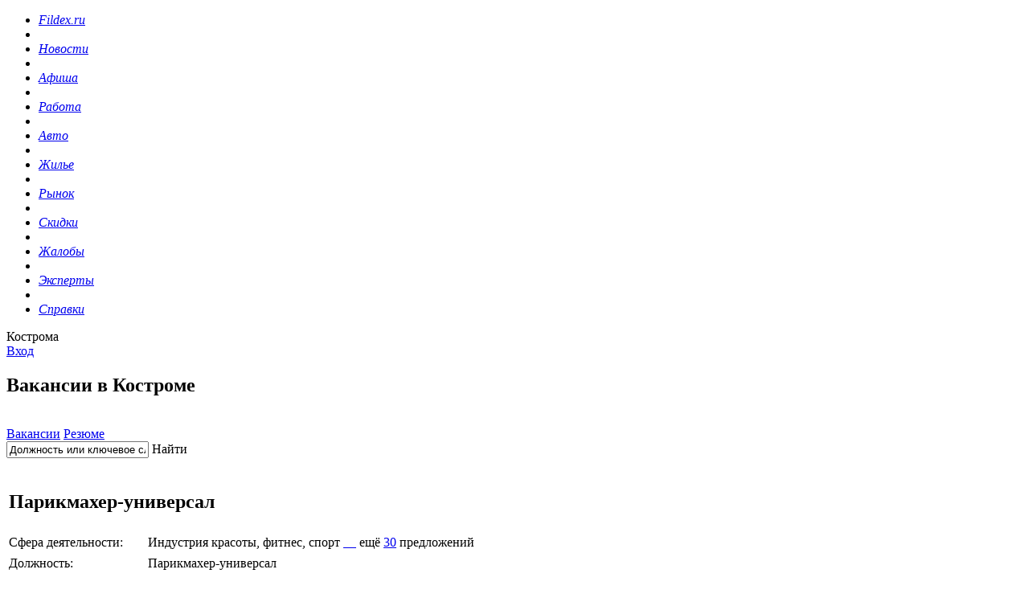

--- FILE ---
content_type: text/html; charset=UTF-8
request_url: https://fildex.ru/rabota-kostroma/1-6.592
body_size: 6671
content:
	<!DOCTYPE html PUBLIC "-//W3C//DTD XHTML 1.0 Transitional//EN" "http://www.w3.org/TR/xhtml1/DTD/xhtml1-transitional.dtd">
	<html xmlns="http://www.w3.org/1999/xhtml" xml:lang="en" lang="en">
	<head>
	<meta http-equiv="Content-Type" content="text/html; charset=utf-8" />
	<title> Вакансия: Парикмахер-универсал. Работа в Костроме </title>
	<meta http-equiv="description" content="Парикмахер-универсал парикмахер-универсал мастер по маникюру требуется в парикмахерскую аренда проценты  ул. Пушкина, 43  8-909-254-89-97, 42-12-36   " />
	<meta http-equiv="keywords" content="" />
	<meta http-equiv="imagetoolbar" content="no" />
	<link rel="icon" href="../favicon.ico" type="image/x-icon" />
	<link rel="shortcut icon" href="../favicon.ico" type="image/x-icon" />
	<link type="text/css" rel="stylesheet" href="../icms/templates/tmpl1/css/general.css" media="screen" />
	<link type="text/css" rel="stylesheet" href="../icms/templates/tmpl1/css/uploadifive.css" media="screen" />
	<link type="text/css" rel="stylesheet" href="../icms/templates/tmpl1/css/jquery-ui-1.8.23.custom.css" media="screen" />
	<script type="text/javascript">
		var ptt = '../icms/templates/tmpl1/';
		var pt = '../';
	</script>
	<script type="text/javascript" language="javascript" src="../icms/templates/tmpl1/js/jquery-1.7.1.min.js"></script>
	<script type="text/javascript" language="javascript" src="../icms/templates/tmpl1/js/layout.js"></script>
	<script type="text/javascript" language="javascript" src="../icms/templates/tmpl1/js/share42.js"></script>
	<script type="text/javascript" language="javascript" src="../icms/templates/tmpl1/js/2gis.js"></script>
	<script type="text/javascript" language="javascript" src="../icms/templates/tmpl1/js/user.js"></script>
	<script type="text/javascript" language="javascript" src="../icms/templates/tmpl1/js/comments.js"></script>
	<script type="text/javascript" language="javascript" src="../icms/templates/tmpl1/js/catalog.js"></script>
	
	<script type="text/javascript" language="javascript" src="../icms/templates/tmpl1/js/news.js"></script>
	<script type="text/javascript" language="javascript" src="../icms/templates/tmpl1/js/skidki.js"></script>
	<script type="text/javascript" language="javascript" src="../icms/templates/tmpl1/js/afisha.js"></script>
	<script type="text/javascript" language="javascript" src="../icms/templates/tmpl1/js/polls.js"></script>
	<script type="text/javascript" language="javascript" src="../icms/templates/tmpl1/js/consult.js"></script>
	<script type="text/javascript" language="javascript" src="../icms/templates/tmpl1/js/skidki.js"></script>
	<script type="text/javascript" language="javascript" src="../icms/templates/tmpl1/js/complaint.js"></script>
	<script type="text/javascript" language="javascript" src="../icms/templates/tmpl1/js/alert.js"></script>
	<script type="text/javascript" language="javascript" src="../icms/templates/tmpl1/js/jquery-ui-1.8.23.custom.min.js"></script>

	
<!--	<script src="http://catalog.api.2gis.ru/assets/apitracker.js?key=ruulkl3433&version=1.3"></script>-->
	

<!-- Yandex.RTB 
<script>window.yaContextCb=window.yaContextCb||[]</script>
<script src="https://yandex.ru/ads/system/context.js" async></script>-->

	</head>
	<body>
			<script>
			var show_warn=1;
		</script>
	
	<a id="warning" href="/vremena-goda-veshhevoj-rynok-yarmarka-na-chajkovskogo-v-kostrome"></a>
	<div id="top"></div>
	<div id="HTMLBlock">
		<div id="HTMLBlockInner">
			<div id="header">
			<div id="fix_hd">
			<ul id="mainMenu">
					

<li><a href="../" class="m1 "><b></b><i>Fildex.ru</i></a></li>

<li class="razd">&nbsp;</li>


		<li><a href="../novosti-kostroma/" class="m2 "><b></b><i>Новости</i></a></li>
                                <li class="razd">&nbsp;</li>
                
	
		<li><a href="../afisha-kostroma/" class="m3 "><b></b><i>Афиша</i></a></li>
                                <li class="razd">&nbsp;</li>
                
	
		<li><a href="../rabota-kostroma/" class="m4 active"><b></b><i>Работа</i></a></li>
                                <li class="razd">&nbsp;</li>
                
	
		<li><a href="../avto-kostroma/" class="m5 "><b></b><i>Авто</i></a></li>
                                <li class="razd">&nbsp;</li>
                
	
		<li><a href="../nedvizhimost-kostroma/" class="m6 "><b></b><i>Жилье</i></a></li>
                                <li class="razd">&nbsp;</li>
                
	
		<li><a href="../tovary-uslugi-kostroma/" class="m7 "><b></b><i>Рынок</i></a></li>
                                <li class="razd">&nbsp;</li>
                
	
		<li><a href="../skidki-v-kostrome/" class="m8 "><b></b><i>Скидки</i></a></li>
                                <li class="razd">&nbsp;</li>
                
	
		<li><a href="../zhaloby-kostroma/" class="m9 "><b></b><i>Жалобы</i></a></li>
                                <li class="razd">&nbsp;</li>
                
	
		<li><a href="../konsultacii-kostroma/" class="m10 "><b></b><i>Эксперты</i></a></li>
                                <li class="razd">&nbsp;</li>
                
	
		<li><a href="../catalog/" class="m11 "><b></b><i>Справки</i></a></li>
                
	

				</ul>
			</div>
				<div class="topInfoLine">
					<div class="selectTown">
						<div class="citysel">
							Кострома
						</div>
					</div>

						<div class="topLogin"><a class="login" href="../login/">Вход</a></div>

					<div class="clear"></div>
				</div>

			</div>



			<div id="pageContent">
<script type="text/javascript">
<!--
var _acic={dataProvider:10};(function(){var e=document.createElement("script");e.type="text/javascript";e.async=true;e.src="https://www.acint.net/aci.js";var t=document.getElementsByTagName("script")[0];t.parentNode.insertBefore(e,t)})()
//-->
</script>
<!-- Yandex Native Ads C-A-335708-2 
<div id="id-C-A-335708-2"></div>
<script>window.yaContextCb.push(()=>{
  Ya.Context.AdvManager.renderWidget({
    renderTo: 'id-C-A-335708-2',
    blockId: 'C-A-335708-2'
  })
})</script>

 Yandex.RTB R-A-335708-3 
<div id="yandex_rtb_R-A-335708-3"></div>
<script>window.yaContextCb.push(()=>{
  Ya.Context.AdvManager.render({
    renderTo: 'yandex_rtb_R-A-335708-3',
    blockId: 'R-A-335708-3'
  })
})</script> -->
<!--							
							
-->


			<div id="leftColumn" class="mainPageColumn">

























						<div class="blockWithIco">
						<div class="ico workIco"></div>
						<h2 class="title">Вакансии в Костроме</h2>
						</div>
						<div class="main_comp nopad" >
							<br>
						<script type="text/javascript">
	function changeFeatures(searchCategory)
	{
		$.post(ptt+'getJobAll.php',
			{"category":""+searchCategory+""},
			function(result){
				a=$('.changeable');
				a.before(result.changeable);
				a.remove();
				$('.'+result.autocomplete[0].where).live('keyup.autocomplete', function(){
					$(this).autocomplete({
						source: result.autocomplete[0].what
					});
				});
			},"json"
		);
	}

	$(document).ready(function() {
				changeFeatures('_vacansy');
		});
</script>
<div id="work_filter">
	<a class="filter_vk sel" href="../rabota-kostroma/1">Вакансии</a>
	<a class="filter_rz " href="../rabota-kostroma/2">Резюме</a>
	<form name="sear" method="GET" action="../rabota-kostroma/1.1">
		<input class="adv_string_el" type="text" name="search" value="Должность или ключевое слово"  onblur="if (value == '') {value = 'Должность или ключевое слово'}" onfocus="if (value == 'Должность или ключевое слово') {value =''}">
		<a class="work_search" onclick="javascript:document.sear.submit()" >Найти</a>
	</form>
</div>
<div class="clr2_elem"></div>

	
<div class="est_pics">
					<div class="gall_univ">
				<a class="zoom">
					<div class="pic_container">
						<img src="../icms/templates/tmpl1/images/ram/small_ram_01.gif" alt="" style="float:left;" title="">
					</div>
				</a>

				</div>
				
		<div class="lighter_but"><a href="../payment/?id_type=11312&id_el=592" href="../" target="blank" class="pay_but pay_but_work"></a></div>

		</div>	
	
	<table id="view_inf_b" style="margin-right:171px;">
		<tbody>
			
			<tr>

				<td colspan="3">
					
				<h2 >Парикмахер-универсал</h2>

					</td>
			</tr>
			<br>
			<tr><td colspan="3"><div class="clr_tab"></div></td></tr>

			<tr>
				<td class="comm_text_bold">
				Сфера деятельности:
				</td><td></td>
				<td>
				Индустрия красоты, фитнес, спорт				<a style="position:relative;" href="./10-2"><img src="../icms/templates/tmpl1/images/mark_plus.gif" style="width:13px;height:13px;position:absolute;top:2px;">&nbsp;&nbsp;&nbsp;&nbsp;</a>
				ещё <a href="../rabota-kostroma/1-6" class="hrf1">30</a> предложений
				
				</td>
			</tr>
			<tr>
				<td colspan="3"><div class="clr_tab"></div></td>
			</tr>
			<tr>
				<td class="comm_text_bold" style="width:150px;">
				Должность:
				</td><td></td>
				<td>
				Парикмахер-универсал                        </td>
			</tr>
			<tr><td colspan="3"><div class="clr_tab"></div></td></tr>
			<tr>
			<td class="comm_text_bold" style="width:150px;">
			Зарплата:
			</td><td></td>
			<td>

			</b> </b> руб.<br>                  

			</td>
			</tr>

			<tr><td colspan="3"><div class="clr_tab"></div></td></tr>
			<tr>
			<td class="comm_text_bold" style="width:150px;">
			Организация:
			</td><td></td>
			<td>
			</td>
			</tr>


			<tr><td colspan="3"><div class="clr_tab"></div></td></tr>
			<tr>
			<td class="comm_text_bold" style="width:150px;">
			Краткое о работе:
			</td><td></td>
			<td>
			парикмахер-универсал мастер по маникюру требуется в парикмахерскую аренда проценты
			</td>
			</tr>



			<tr><td colspan="3"><div class="clr_tab"></div></td></tr>
			<tr>
			<td class="comm_text_bold" style="width:150px;">
			Возраст:

			</td><td></td>
			<td>
			  лет</td>
			</tr>

			<tr><td colspan="3"><div class="clr_tab"></div></td></tr>
			<tr>
			<td class="comm_text_bold" style="width:150px;">
			Пол:
			</td><td></td>
			<td>
			Не указано                        </td>
			</tr>
						<tr><td colspan="3"><div class="clr_tab"></div></td></tr>
			<tr>
			<td class="comm_text_bold" style="width:150px;">
			Образование:
			</td><td></td>
			<td>
			Не указано                       </td>
			</tr>
						<tr><td colspan="3"><div class="clr_tab"></div></td></tr>
			<tr>
			<td class="comm_text_bold" style="width:150px;">
			Опыт работы:
			</td><td></td>
			<td>
			Не указано</td>
			</tr>
			<tr><td colspan="3"><div class="clr_tab"></div></td></tr>
<tr>
	<td class="comm_text_bold" style="vertical-align:top;">Объявление&nbsp;размещено:</td><td></td><td  style="vertical-align:top;">04.08.2011 <img src="../icms/templates/tmpl1/images/icons/info.png" title='Может быть не актуальным' alt='Может быть не актуальным'/> </td>
</tr>
<tr><td colspan="3"><div class="clr_tab"></div></td></tr>



			<tr>						
			
			<td colspan="3">
			<b>Контактная информация:</b></td></tr>
		</tbody>
	</table>

	<div class="cont_inf">
		<div class="light_lf"></div>
				<span><b>Телефон:</b> 8-909-254-89-97, 42-12-36  </span>		<span><b>Адрес:</b> ул. Пушкина, 43</span>	</div>
			<div>
                <!-- Yandex.RTB R-A-335708-1 -->
                <div id="yandex_rtb_R-A-335708-1"></div>
                <script type="text/javascript">
                    (function(w, d, n, s, t) {
                        w[n] = w[n] || [];
                        w[n].push(function() {
                            Ya.Context.AdvManager.render({
                                blockId: "R-A-335708-1",
                                renderTo: "yandex_rtb_R-A-335708-1",
                                async: true
                            });
                        });
                        t = d.getElementsByTagName("script")[0];
                        s = d.createElement("script");
                        s.type = "text/javascript";
                        s.src = "//an.yandex.ru/system/context.js";
                        s.async = true;
                        t.parentNode.insertBefore(s, t);
                    })(this, this.document, "yandexContextAsyncCallbacks");
                </script>
			</div>
	<div class="clr2_elem_bottom"></div>
						
					<div class="banner_inner_lay ots1497">
														</div>
			<div class="clr11"><a href="/corporate/96"></a></div>
		
		<div id="comment_list">
			<div id="commentIco"></div>
			<div id="comment_form">
				<form action="./send_comment.php">
					<div id=""></div>
					<div class="comment_hd">

						<span>Комментарии</span> (<span class="comm_cnt">0</span>)<span class="wr_comm">&nbsp;</span><a>написать</a>
						<a><img src="../icms/templates/tmpl1/images/buttons/add-com.gif"></a>
					</div>
					<div class="comment_main">
					<input type="hidden" name="id_elem" value="592">
					<textarea></textarea>
					<input type="hidden" name="comm_tp" value="11312">
					<div class="comm_butt" id="add_comment_but"></div>
					</div>
				</form>
			</div>

			
		</div>
	<div class="center-col">

</div>





						</div>










				</div>
				<div id="rightColumn">

<!-- Yandex.RTB R-A-335708-1
<div id="yandex_rtb_R-A-335708-1"></div>
<script>window.yaContextCb.push(()=>{
  Ya.Context.AdvManager.render({
    renderTo: 'yandex_rtb_R-A-335708-1',
    blockId: 'R-A-335708-1'
  })
})</script> -->

					<div id="smallFindBlock">
						<form action="http://www.fildex.ru/search/"  method="get" class="search">

						<script type="text/javascript" src="http://site.yandex.net/load/form/1/form.js" charset="utf-8"></script>
						<input type="hidden" name="searchid" value="1122343"/>

							<input type="text" name="text" value="Общий поиск по сайту..." data-value="Общий поиск по сайту..." onblur="javascript:onblu($(this),$(this).next());" onfocus="javascript:onfoc($(this),$(this).next());" /><input type="hidden" value="Общий поиск по сайту..."/>
							<input type="submit" value="Найти">
						</form>
					</div>



					<div id="rb_text1"></div>




					<div class="rightInnerBlock">
	<div class="addAks">
		<a href="../rabota-kostroma/add">Add</a>
	</div>
	<div class="addText">
		<b>Вы можете опубликовать вашу вакансию или резюме!</b><br>
		Заполнив краткую форму, Вы сможете разместить предложение соискатля или своё резюме.
	</div>
	<div class="clear"></div>
</div>





















						<div class="b2">
						
					</div>



					
	<div class="rightInnerBlock">
					<div class="lTitle ntitPic"><span class="newsIco"><img src="/icms/templates/tmpl1/images/n.png" alt="Новости"></span>Новости Костромы</div>
					<div class="ribInner">
	<div class="rightNewsBlock">
		<img src="../resize/index.php?pic=../files/images/11011/78325_11011_8881387_0.jpg&w=53&h=40&tp=1" width="53" height="40" alt="" align="left">
		<a href="../novosti-kostroma/7433"><b>Количество работающих в Костроме нелегалов не сокращается</b></a><br>
		<div style="padding-top:2px;">Легальных иностранных работников в Костромской области становиться меньше, а количество нелегалов не сокращается. Сегодня в областной прокуратуре прошла совмест</div> 
	</div>
	<div class="rightNewsBlock">
		<img src="../resize/index.php?pic=../files/images/11011/54437_11011_9426405_0.jpg&w=53&h=40&tp=1" width="53" height="40" alt="" align="left">
		<a href="../novosti-kostroma/7382"><b>«Серые» зарплаты: более 2 млрд. руб. недополученных средств</b></a><br>
		<div style="padding-top:2px;">Более 2 млрд. руб. недополученных средств. Таков размер ежегодного ущерба, который наносят бюджету Костромской области &laquo;серые&raquo; зарплаты. По данным р</div> 
	</div>
	<div class="rightNewsBlock">
		<img src="../resize/index.php?pic=../files/images/11011/97462_11011_0593195_0.jpg&w=53&h=40&tp=1" width="53" height="40" alt="" align="left">
		<a href="../novosti-kostroma/7369"><b>Губернатор Сергей Ситников по итогам 2012 года заработал почти 2,6 миллиона рублей</b></a><br>
		<div style="padding-top:2px;">Костромской губернатор Сергей Ситников по итогам 2012 года заработал почти 2,6 миллиона рублей, что на 74,5 тысячи рублей больше, чем в 2011 году, сообщает в че</div> 
	</div>
	</div>
</div>













								
<div class="rightInnerBlock">
					<div class="lTitle nconsPic"><span class="consIco"></span>Консультации</div>
					<div class="ribInner consultation">

<img src="../files/images/us96_b.jpg" width="96" height="95" alt="" align="left">
                    	<a href="../konsultacii-kostroma/19-96" class="common minicons">Полный спектр юридических услуг</a>
                        <br>
                        <p class="common">На Ваши вопросы, связанные с юридической консультацией в широком спектре её применения, ответит Манина Анна Андреевна, юрист <a href="http://fildex.ru/catalog/141-3667">"Юридического Центра"</a></p>                        <div class="cons1">
                        	<span class="q1"><a href="../konsultacii-kostroma/19-96">Задать вопрос</a></span>
                        	<span class="q2">Рейтинг <a href="../konsultacii-kostroma/19-96">353</a></span>
                        </div>

</div></div>



												<div class="rightInnerBlock">
							<div class="lTitle catalogIco">Справочник организаций</div>
							<div class="ribInner">
						
							<a href="../catalog/136">Трудоустройство</a><span>(12)</span>					<a href="../catalog/243">Курсы и тренинги</a><span>(11)</span>										</div>
						</div>
					


	

	

					
<div class="rightInnerBlock">
	<div class="lTitle boardIco">Объявления <a href="/tovary-uslugi-kostroma/add" class="addOb">Добавить объявление</a></div>
	<div class="ribInner">
		<ul class="obj">
					
		<li><a href="../tovary-uslugi-kostroma/117-0-1360">Курсовые, контрольные работы, задачи, тесты, чертежи и переводы</a>
		<span>0 р.</span>		</li>
		
		<li><a href="../tovary-uslugi-kostroma/117-0-1347">Китайский язык в Костроме</a>
		<span>0 р.</span>		</li>
		
		<li><a href="../tovary-uslugi-kostroma/117-0-1312">Помощь в написании курсовых, дипломных, контрольных работ и рефератов</a>
		<span>0 р.</span>		</li>
		
		<li><a href="../tovary-uslugi-kostroma/117-0-1306">Репетитор по русскому языку</a>
		<span>0 р.</span>		</li>
		
		<li><a href="../tovary-uslugi-kostroma/117-0-1197">Итальянский язык в группах и индивидуально</a>
		<span>0 р.</span>		</li>
	</ul>
	</div>
</div>				


					




						<div class="rightInnerBlock">
		<div class="lTitle"><span class="pollIco"></span>Наш опрос</div>
		<div class="ribInner">
			<span class="alert" style="display:none;"></span>
			<div class="question">
				Сколько Вы сейчас зарабатываете?			</div>
			<div class="answ">
				<form action="#" id="voteform">
										<div>
						<label>
							<input class="answerRadio" type="radio" name="RadioGroup1" value="35">до 5000 рублей						</label>
						<div class="answer_result answer35"></div>
					</div>
										<div>
						<label>
							<input class="answerRadio" type="radio" name="RadioGroup1" value="36">от 5000 до 10000						</label>
						<div class="answer_result answer36"></div>
					</div>
										<div>
						<label>
							<input class="answerRadio" type="radio" name="RadioGroup1" value="37">от 10000 до 15000						</label>
						<div class="answer_result answer37"></div>
					</div>
										<div>
						<label>
							<input class="answerRadio" type="radio" name="RadioGroup1" value="38">от 15000 до 20000						</label>
						<div class="answer_result answer38"></div>
					</div>
										<div>
						<label>
							<input class="answerRadio" type="radio" name="RadioGroup1" value="39">от 20000 до 25000						</label>
						<div class="answer_result answer39"></div>
					</div>
										<div>
						<label>
							<input class="answerRadio" type="radio" name="RadioGroup1" value="40">от 25000 до 30000						</label>
						<div class="answer_result answer40"></div>
					</div>
										<div>
						<label>
							<input class="answerRadio" type="radio" name="RadioGroup1" value="41">от 30000						</label>
						<div class="answer_result answer41"></div>
					</div>
									</form>
			</div>
			<div align="right">
				<a href="#" class="viewAns">(смотреть результаты)</a>
				<input name="1" class="submitPoll" type="submit" value="Голосовать">
				<input name="vote_id" id="vote_id" type="hidden" value="12">
			</div>
		</div>
	</div>
	

					<div id="rb_text"></div>








				</div>

				<div class="clear">



</div>
						 
			</div>
			<div id="footer">
				<div class="fLeft">
					<a href="../">Fildex.ru</a>
				</div>
				<div class="fCenter">
					<strong>&copy; 2010-2022</strong>&nbsp;&nbsp;|&nbsp;&nbsp;Fildex.ru - Костромской информационный портал - (18+)
					<span class="fCenterRight">
						&raquo; <a href="../corporate/">Корпоративный раздел</a>&nbsp;&nbsp; &raquo; <a href="../corporate/96">Реклама</a>
					</span>
				</div>

				<div class="fRight">
					<a href="#"><img src="../icms/templates/tmpl1/images/bottomLogo.png" width="56" height="28" alt="" /></a>
				</div>
				<div class="clear"></div>
			</div>
		</div>
	</div>
	<div id="bottom">
		<div>
			<img src="../icms/templates/tmpl1/images/RBK_oplata.png" style="float:left;margin:22px 0 0 0;">
		</div>
	</div>
	<div>
		<!-- Yandex.Metrika counter -->
	<script type="text/javascript" >
		(function (d, w, c) {
			(w[c] = w[c] || []).push(function() {
				try {
					w.yaCounter45875274 = new Ya.Metrika({
						id:45875274,
						clickmap:true,
						trackLinks:true,
						accurateTrackBounce:true,
						webvisor:true
					});
				} catch(e) { }
			});

			var n = d.getElementsByTagName("script")[0],
				s = d.createElement("script"),
				f = function () { n.parentNode.insertBefore(s, n); };
			s.type = "text/javascript";
			s.async = true;
			s.src = "https://mc.yandex.ru/metrika/watch.js";

			if (w.opera == "[object Opera]") {
				d.addEventListener("DOMContentLoaded", f, false);
			} else { f(); }
		})(document, window, "yandex_metrika_callbacks");
	</script>
	<noscript><div><img src="https://mc.yandex.ru/watch/45875274" style="position:absolute; left:-9999px;" alt="" /></div></noscript>
	<!-- /Yandex.Metrika counter -->
	</div>
	<meta name='yandex-verification' content='65f17afffc969419' />
	<div>



	</div>

	<script>
	// $(document).ready(function(){
	// $('body').prepend('<a href="http://topkostroma.ru/?utm_source=fildex" target="_blank" class="cl0" style="z-index:99999;display:block;position:fixed;width:100%;height:100%;"></a>');
	// $('body').on('click','.cl0',function(){
	// $('.cl0').remove();
	// });
	// });

	</script>
	</body>
	</html>
